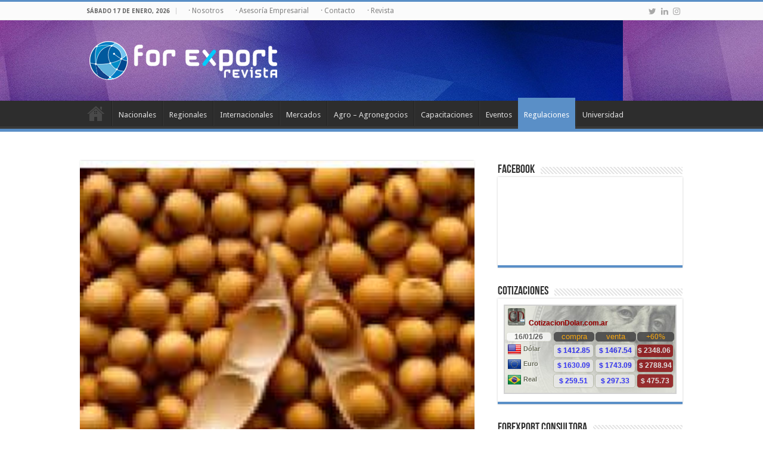

--- FILE ---
content_type: text/html; charset=UTF-8
request_url: https://revistaforexport.com/dolar-soja-a-partir-de-hoy-los-bancos-pueden-ofrecer-el-nuevo-regimen/
body_size: 13917
content:
<!DOCTYPE html>
<html dir="ltr" lang="es" prefix="og: https://ogp.me/ns#" prefix="og: http://ogp.me/ns#">
<head>
<!-- Google tag (gtag.js) -->
<script async src="https://www.googletagmanager.com/gtag/js?id=G-B6SDM85V7F"></script>
<script>
  window.dataLayer = window.dataLayer || [];
  function gtag(){dataLayer.push(arguments);}
  gtag('js', new Date());

  gtag('config', 'G-B6SDM85V7F');
</script>
<meta charset="UTF-8" />
<link rel="profile" href="http://gmpg.org/xfn/11" />
<link rel="pingback" href="https://revistaforexport.com/xmlrpc.php" />
<title>Dólar soja: a partir de hoy, los bancos pueden ofrecer el nuevo régimen. - Revista ForExport</title>
<meta property="og:title" content="Dólar soja: a partir de hoy, los bancos pueden ofrecer el nuevo régimen. - Revista ForExport"/>
<meta property="og:type" content="article"/>
<meta property="og:description" content="Dólar soja: a partir de hoy, los bancos pueden ofrecer el nuevo régimen. El Banco Central informó qu"/>
<meta property="og:url" content="https://revistaforexport.com/dolar-soja-a-partir-de-hoy-los-bancos-pueden-ofrecer-el-nuevo-regimen/"/>
<meta property="og:site_name" content="Revista ForExport"/>
<meta property="og:image" content="https://revistaforexport.com/wp-content/uploads/sojaa.jpg" />

		<!-- All in One SEO 4.9.2 - aioseo.com -->
	<meta name="description" content="Dólar soja: a partir de hoy, los bancos pueden ofrecer el nuevo régimen. El Banco Central informó que desde este lunes el productor podrá acceder a la nueva herramienta para la venta de granos. El dólar soja está disponible desde este lunes, informaron fuentes del Banco Central de la República Argentina (BCRA) a Télam. La" />
	<meta name="robots" content="max-image-preview:large" />
	<meta name="author" content="Analía Villarroel"/>
	<link rel="canonical" href="https://revistaforexport.com/dolar-soja-a-partir-de-hoy-los-bancos-pueden-ofrecer-el-nuevo-regimen/" />
	<meta name="generator" content="All in One SEO (AIOSEO) 4.9.2" />
		<meta property="og:locale" content="es_ES" />
		<meta property="og:site_name" content="Espacio comunicacional relacionado con el comercio internacional y la logística dentro de la región." />
		<meta property="og:type" content="article" />
		<meta property="og:title" content="Dólar soja: a partir de hoy, los bancos pueden ofrecer el nuevo régimen. - Revista ForExport" />
		<meta property="og:description" content="Dólar soja: a partir de hoy, los bancos pueden ofrecer el nuevo régimen. El Banco Central informó que desde este lunes el productor podrá acceder a la nueva herramienta para la venta de granos. El dólar soja está disponible desde este lunes, informaron fuentes del Banco Central de la República Argentina (BCRA) a Télam. La" />
		<meta property="og:url" content="https://revistaforexport.com/dolar-soja-a-partir-de-hoy-los-bancos-pueden-ofrecer-el-nuevo-regimen/" />
		<meta property="og:image" content="https://revistaforexport.com/wp-content/uploads/logo_web.png" />
		<meta property="og:image:secure_url" content="https://revistaforexport.com/wp-content/uploads/logo_web.png" />
		<meta property="og:image:width" content="370" />
		<meta property="og:image:height" content="76" />
		<meta property="article:published_time" content="2022-08-01T11:31:39+00:00" />
		<meta property="article:modified_time" content="2022-08-01T11:31:39+00:00" />
		<meta name="twitter:card" content="summary_large_image" />
		<meta name="twitter:title" content="Dólar soja: a partir de hoy, los bancos pueden ofrecer el nuevo régimen. - Revista ForExport" />
		<meta name="twitter:description" content="Dólar soja: a partir de hoy, los bancos pueden ofrecer el nuevo régimen. El Banco Central informó que desde este lunes el productor podrá acceder a la nueva herramienta para la venta de granos. El dólar soja está disponible desde este lunes, informaron fuentes del Banco Central de la República Argentina (BCRA) a Télam. La" />
		<meta name="twitter:image" content="https://revistaforexport.com/wp-content/uploads/logo_web.png" />
		<script type="application/ld+json" class="aioseo-schema">
			{"@context":"https:\/\/schema.org","@graph":[{"@type":"BlogPosting","@id":"https:\/\/revistaforexport.com\/dolar-soja-a-partir-de-hoy-los-bancos-pueden-ofrecer-el-nuevo-regimen\/#blogposting","name":"D\u00f3lar soja: a partir de hoy, los bancos pueden ofrecer el nuevo r\u00e9gimen. - Revista ForExport","headline":"D\u00f3lar soja: a partir de hoy, los bancos pueden ofrecer el nuevo r\u00e9gimen.","author":{"@id":"https:\/\/revistaforexport.com\/author\/analia\/#author"},"publisher":{"@id":"https:\/\/revistaforexport.com\/#organization"},"image":{"@type":"ImageObject","url":"https:\/\/revistaforexport.com\/wp-content\/uploads\/sojaa.jpg","width":225,"height":225},"datePublished":"2022-08-01T11:31:39-03:00","dateModified":"2022-08-01T11:31:39-03:00","inLanguage":"es-ES","mainEntityOfPage":{"@id":"https:\/\/revistaforexport.com\/dolar-soja-a-partir-de-hoy-los-bancos-pueden-ofrecer-el-nuevo-regimen\/#webpage"},"isPartOf":{"@id":"https:\/\/revistaforexport.com\/dolar-soja-a-partir-de-hoy-los-bancos-pueden-ofrecer-el-nuevo-regimen\/#webpage"},"articleSection":"Noticias, Regulaciones"},{"@type":"BreadcrumbList","@id":"https:\/\/revistaforexport.com\/dolar-soja-a-partir-de-hoy-los-bancos-pueden-ofrecer-el-nuevo-regimen\/#breadcrumblist","itemListElement":[{"@type":"ListItem","@id":"https:\/\/revistaforexport.com#listItem","position":1,"name":"Inicio","item":"https:\/\/revistaforexport.com","nextItem":{"@type":"ListItem","@id":"https:\/\/revistaforexport.com\/category\/noticias\/#listItem","name":"Noticias"}},{"@type":"ListItem","@id":"https:\/\/revistaforexport.com\/category\/noticias\/#listItem","position":2,"name":"Noticias","item":"https:\/\/revistaforexport.com\/category\/noticias\/","nextItem":{"@type":"ListItem","@id":"https:\/\/revistaforexport.com\/dolar-soja-a-partir-de-hoy-los-bancos-pueden-ofrecer-el-nuevo-regimen\/#listItem","name":"D\u00f3lar soja: a partir de hoy, los bancos pueden ofrecer el nuevo r\u00e9gimen."},"previousItem":{"@type":"ListItem","@id":"https:\/\/revistaforexport.com#listItem","name":"Inicio"}},{"@type":"ListItem","@id":"https:\/\/revistaforexport.com\/dolar-soja-a-partir-de-hoy-los-bancos-pueden-ofrecer-el-nuevo-regimen\/#listItem","position":3,"name":"D\u00f3lar soja: a partir de hoy, los bancos pueden ofrecer el nuevo r\u00e9gimen.","previousItem":{"@type":"ListItem","@id":"https:\/\/revistaforexport.com\/category\/noticias\/#listItem","name":"Noticias"}}]},{"@type":"Organization","@id":"https:\/\/revistaforexport.com\/#organization","name":"Revista ForExport","description":"Espacio comunicacional relacionado con el comercio internacional y la log\u00edstica dentro de la regi\u00f3n.","url":"https:\/\/revistaforexport.com\/","logo":{"@type":"ImageObject","url":"https:\/\/revistaforexport.com\/wp-content\/uploads\/logo_web.png","@id":"https:\/\/revistaforexport.com\/dolar-soja-a-partir-de-hoy-los-bancos-pueden-ofrecer-el-nuevo-regimen\/#organizationLogo","width":370,"height":76},"image":{"@id":"https:\/\/revistaforexport.com\/dolar-soja-a-partir-de-hoy-los-bancos-pueden-ofrecer-el-nuevo-regimen\/#organizationLogo"}},{"@type":"Person","@id":"https:\/\/revistaforexport.com\/author\/analia\/#author","url":"https:\/\/revistaforexport.com\/author\/analia\/","name":"Anal\u00eda Villarroel"},{"@type":"WebPage","@id":"https:\/\/revistaforexport.com\/dolar-soja-a-partir-de-hoy-los-bancos-pueden-ofrecer-el-nuevo-regimen\/#webpage","url":"https:\/\/revistaforexport.com\/dolar-soja-a-partir-de-hoy-los-bancos-pueden-ofrecer-el-nuevo-regimen\/","name":"D\u00f3lar soja: a partir de hoy, los bancos pueden ofrecer el nuevo r\u00e9gimen. - Revista ForExport","description":"D\u00f3lar soja: a partir de hoy, los bancos pueden ofrecer el nuevo r\u00e9gimen. El Banco Central inform\u00f3 que desde este lunes el productor podr\u00e1 acceder a la nueva herramienta para la venta de granos. El d\u00f3lar soja est\u00e1 disponible desde este lunes, informaron fuentes del Banco Central de la Rep\u00fablica Argentina (BCRA) a T\u00e9lam. La","inLanguage":"es-ES","isPartOf":{"@id":"https:\/\/revistaforexport.com\/#website"},"breadcrumb":{"@id":"https:\/\/revistaforexport.com\/dolar-soja-a-partir-de-hoy-los-bancos-pueden-ofrecer-el-nuevo-regimen\/#breadcrumblist"},"author":{"@id":"https:\/\/revistaforexport.com\/author\/analia\/#author"},"creator":{"@id":"https:\/\/revistaforexport.com\/author\/analia\/#author"},"image":{"@type":"ImageObject","url":"https:\/\/revistaforexport.com\/wp-content\/uploads\/sojaa.jpg","@id":"https:\/\/revistaforexport.com\/dolar-soja-a-partir-de-hoy-los-bancos-pueden-ofrecer-el-nuevo-regimen\/#mainImage","width":225,"height":225},"primaryImageOfPage":{"@id":"https:\/\/revistaforexport.com\/dolar-soja-a-partir-de-hoy-los-bancos-pueden-ofrecer-el-nuevo-regimen\/#mainImage"},"datePublished":"2022-08-01T11:31:39-03:00","dateModified":"2022-08-01T11:31:39-03:00"},{"@type":"WebSite","@id":"https:\/\/revistaforexport.com\/#website","url":"https:\/\/revistaforexport.com\/","name":"Revista ForExport","description":"Espacio comunicacional relacionado con el comercio internacional y la log\u00edstica dentro de la regi\u00f3n.","inLanguage":"es-ES","publisher":{"@id":"https:\/\/revistaforexport.com\/#organization"}}]}
		</script>
		<!-- All in One SEO -->

<link rel='dns-prefetch' href='//fonts.googleapis.com' />
<link rel="alternate" type="application/rss+xml" title="Revista ForExport &raquo; Feed" href="https://revistaforexport.com/feed/" />
<link rel="alternate" type="application/rss+xml" title="Revista ForExport &raquo; Feed de los comentarios" href="https://revistaforexport.com/comments/feed/" />
<link rel="alternate" title="oEmbed (JSON)" type="application/json+oembed" href="https://revistaforexport.com/wp-json/oembed/1.0/embed?url=https%3A%2F%2Frevistaforexport.com%2Fdolar-soja-a-partir-de-hoy-los-bancos-pueden-ofrecer-el-nuevo-regimen%2F" />
<link rel="alternate" title="oEmbed (XML)" type="text/xml+oembed" href="https://revistaforexport.com/wp-json/oembed/1.0/embed?url=https%3A%2F%2Frevistaforexport.com%2Fdolar-soja-a-partir-de-hoy-los-bancos-pueden-ofrecer-el-nuevo-regimen%2F&#038;format=xml" />
<style id='wp-img-auto-sizes-contain-inline-css' type='text/css'>
img:is([sizes=auto i],[sizes^="auto," i]){contain-intrinsic-size:3000px 1500px}
/*# sourceURL=wp-img-auto-sizes-contain-inline-css */
</style>
<style id='wp-emoji-styles-inline-css' type='text/css'>

	img.wp-smiley, img.emoji {
		display: inline !important;
		border: none !important;
		box-shadow: none !important;
		height: 1em !important;
		width: 1em !important;
		margin: 0 0.07em !important;
		vertical-align: -0.1em !important;
		background: none !important;
		padding: 0 !important;
	}
/*# sourceURL=wp-emoji-styles-inline-css */
</style>
<style id='wp-block-library-inline-css' type='text/css'>
:root{--wp-block-synced-color:#7a00df;--wp-block-synced-color--rgb:122,0,223;--wp-bound-block-color:var(--wp-block-synced-color);--wp-editor-canvas-background:#ddd;--wp-admin-theme-color:#007cba;--wp-admin-theme-color--rgb:0,124,186;--wp-admin-theme-color-darker-10:#006ba1;--wp-admin-theme-color-darker-10--rgb:0,107,160.5;--wp-admin-theme-color-darker-20:#005a87;--wp-admin-theme-color-darker-20--rgb:0,90,135;--wp-admin-border-width-focus:2px}@media (min-resolution:192dpi){:root{--wp-admin-border-width-focus:1.5px}}.wp-element-button{cursor:pointer}:root .has-very-light-gray-background-color{background-color:#eee}:root .has-very-dark-gray-background-color{background-color:#313131}:root .has-very-light-gray-color{color:#eee}:root .has-very-dark-gray-color{color:#313131}:root .has-vivid-green-cyan-to-vivid-cyan-blue-gradient-background{background:linear-gradient(135deg,#00d084,#0693e3)}:root .has-purple-crush-gradient-background{background:linear-gradient(135deg,#34e2e4,#4721fb 50%,#ab1dfe)}:root .has-hazy-dawn-gradient-background{background:linear-gradient(135deg,#faaca8,#dad0ec)}:root .has-subdued-olive-gradient-background{background:linear-gradient(135deg,#fafae1,#67a671)}:root .has-atomic-cream-gradient-background{background:linear-gradient(135deg,#fdd79a,#004a59)}:root .has-nightshade-gradient-background{background:linear-gradient(135deg,#330968,#31cdcf)}:root .has-midnight-gradient-background{background:linear-gradient(135deg,#020381,#2874fc)}:root{--wp--preset--font-size--normal:16px;--wp--preset--font-size--huge:42px}.has-regular-font-size{font-size:1em}.has-larger-font-size{font-size:2.625em}.has-normal-font-size{font-size:var(--wp--preset--font-size--normal)}.has-huge-font-size{font-size:var(--wp--preset--font-size--huge)}.has-text-align-center{text-align:center}.has-text-align-left{text-align:left}.has-text-align-right{text-align:right}.has-fit-text{white-space:nowrap!important}#end-resizable-editor-section{display:none}.aligncenter{clear:both}.items-justified-left{justify-content:flex-start}.items-justified-center{justify-content:center}.items-justified-right{justify-content:flex-end}.items-justified-space-between{justify-content:space-between}.screen-reader-text{border:0;clip-path:inset(50%);height:1px;margin:-1px;overflow:hidden;padding:0;position:absolute;width:1px;word-wrap:normal!important}.screen-reader-text:focus{background-color:#ddd;clip-path:none;color:#444;display:block;font-size:1em;height:auto;left:5px;line-height:normal;padding:15px 23px 14px;text-decoration:none;top:5px;width:auto;z-index:100000}html :where(.has-border-color){border-style:solid}html :where([style*=border-top-color]){border-top-style:solid}html :where([style*=border-right-color]){border-right-style:solid}html :where([style*=border-bottom-color]){border-bottom-style:solid}html :where([style*=border-left-color]){border-left-style:solid}html :where([style*=border-width]){border-style:solid}html :where([style*=border-top-width]){border-top-style:solid}html :where([style*=border-right-width]){border-right-style:solid}html :where([style*=border-bottom-width]){border-bottom-style:solid}html :where([style*=border-left-width]){border-left-style:solid}html :where(img[class*=wp-image-]){height:auto;max-width:100%}:where(figure){margin:0 0 1em}html :where(.is-position-sticky){--wp-admin--admin-bar--position-offset:var(--wp-admin--admin-bar--height,0px)}@media screen and (max-width:600px){html :where(.is-position-sticky){--wp-admin--admin-bar--position-offset:0px}}

/*# sourceURL=wp-block-library-inline-css */
</style><style id='global-styles-inline-css' type='text/css'>
:root{--wp--preset--aspect-ratio--square: 1;--wp--preset--aspect-ratio--4-3: 4/3;--wp--preset--aspect-ratio--3-4: 3/4;--wp--preset--aspect-ratio--3-2: 3/2;--wp--preset--aspect-ratio--2-3: 2/3;--wp--preset--aspect-ratio--16-9: 16/9;--wp--preset--aspect-ratio--9-16: 9/16;--wp--preset--color--black: #000000;--wp--preset--color--cyan-bluish-gray: #abb8c3;--wp--preset--color--white: #ffffff;--wp--preset--color--pale-pink: #f78da7;--wp--preset--color--vivid-red: #cf2e2e;--wp--preset--color--luminous-vivid-orange: #ff6900;--wp--preset--color--luminous-vivid-amber: #fcb900;--wp--preset--color--light-green-cyan: #7bdcb5;--wp--preset--color--vivid-green-cyan: #00d084;--wp--preset--color--pale-cyan-blue: #8ed1fc;--wp--preset--color--vivid-cyan-blue: #0693e3;--wp--preset--color--vivid-purple: #9b51e0;--wp--preset--gradient--vivid-cyan-blue-to-vivid-purple: linear-gradient(135deg,rgb(6,147,227) 0%,rgb(155,81,224) 100%);--wp--preset--gradient--light-green-cyan-to-vivid-green-cyan: linear-gradient(135deg,rgb(122,220,180) 0%,rgb(0,208,130) 100%);--wp--preset--gradient--luminous-vivid-amber-to-luminous-vivid-orange: linear-gradient(135deg,rgb(252,185,0) 0%,rgb(255,105,0) 100%);--wp--preset--gradient--luminous-vivid-orange-to-vivid-red: linear-gradient(135deg,rgb(255,105,0) 0%,rgb(207,46,46) 100%);--wp--preset--gradient--very-light-gray-to-cyan-bluish-gray: linear-gradient(135deg,rgb(238,238,238) 0%,rgb(169,184,195) 100%);--wp--preset--gradient--cool-to-warm-spectrum: linear-gradient(135deg,rgb(74,234,220) 0%,rgb(151,120,209) 20%,rgb(207,42,186) 40%,rgb(238,44,130) 60%,rgb(251,105,98) 80%,rgb(254,248,76) 100%);--wp--preset--gradient--blush-light-purple: linear-gradient(135deg,rgb(255,206,236) 0%,rgb(152,150,240) 100%);--wp--preset--gradient--blush-bordeaux: linear-gradient(135deg,rgb(254,205,165) 0%,rgb(254,45,45) 50%,rgb(107,0,62) 100%);--wp--preset--gradient--luminous-dusk: linear-gradient(135deg,rgb(255,203,112) 0%,rgb(199,81,192) 50%,rgb(65,88,208) 100%);--wp--preset--gradient--pale-ocean: linear-gradient(135deg,rgb(255,245,203) 0%,rgb(182,227,212) 50%,rgb(51,167,181) 100%);--wp--preset--gradient--electric-grass: linear-gradient(135deg,rgb(202,248,128) 0%,rgb(113,206,126) 100%);--wp--preset--gradient--midnight: linear-gradient(135deg,rgb(2,3,129) 0%,rgb(40,116,252) 100%);--wp--preset--font-size--small: 13px;--wp--preset--font-size--medium: 20px;--wp--preset--font-size--large: 36px;--wp--preset--font-size--x-large: 42px;--wp--preset--spacing--20: 0.44rem;--wp--preset--spacing--30: 0.67rem;--wp--preset--spacing--40: 1rem;--wp--preset--spacing--50: 1.5rem;--wp--preset--spacing--60: 2.25rem;--wp--preset--spacing--70: 3.38rem;--wp--preset--spacing--80: 5.06rem;--wp--preset--shadow--natural: 6px 6px 9px rgba(0, 0, 0, 0.2);--wp--preset--shadow--deep: 12px 12px 50px rgba(0, 0, 0, 0.4);--wp--preset--shadow--sharp: 6px 6px 0px rgba(0, 0, 0, 0.2);--wp--preset--shadow--outlined: 6px 6px 0px -3px rgb(255, 255, 255), 6px 6px rgb(0, 0, 0);--wp--preset--shadow--crisp: 6px 6px 0px rgb(0, 0, 0);}:where(.is-layout-flex){gap: 0.5em;}:where(.is-layout-grid){gap: 0.5em;}body .is-layout-flex{display: flex;}.is-layout-flex{flex-wrap: wrap;align-items: center;}.is-layout-flex > :is(*, div){margin: 0;}body .is-layout-grid{display: grid;}.is-layout-grid > :is(*, div){margin: 0;}:where(.wp-block-columns.is-layout-flex){gap: 2em;}:where(.wp-block-columns.is-layout-grid){gap: 2em;}:where(.wp-block-post-template.is-layout-flex){gap: 1.25em;}:where(.wp-block-post-template.is-layout-grid){gap: 1.25em;}.has-black-color{color: var(--wp--preset--color--black) !important;}.has-cyan-bluish-gray-color{color: var(--wp--preset--color--cyan-bluish-gray) !important;}.has-white-color{color: var(--wp--preset--color--white) !important;}.has-pale-pink-color{color: var(--wp--preset--color--pale-pink) !important;}.has-vivid-red-color{color: var(--wp--preset--color--vivid-red) !important;}.has-luminous-vivid-orange-color{color: var(--wp--preset--color--luminous-vivid-orange) !important;}.has-luminous-vivid-amber-color{color: var(--wp--preset--color--luminous-vivid-amber) !important;}.has-light-green-cyan-color{color: var(--wp--preset--color--light-green-cyan) !important;}.has-vivid-green-cyan-color{color: var(--wp--preset--color--vivid-green-cyan) !important;}.has-pale-cyan-blue-color{color: var(--wp--preset--color--pale-cyan-blue) !important;}.has-vivid-cyan-blue-color{color: var(--wp--preset--color--vivid-cyan-blue) !important;}.has-vivid-purple-color{color: var(--wp--preset--color--vivid-purple) !important;}.has-black-background-color{background-color: var(--wp--preset--color--black) !important;}.has-cyan-bluish-gray-background-color{background-color: var(--wp--preset--color--cyan-bluish-gray) !important;}.has-white-background-color{background-color: var(--wp--preset--color--white) !important;}.has-pale-pink-background-color{background-color: var(--wp--preset--color--pale-pink) !important;}.has-vivid-red-background-color{background-color: var(--wp--preset--color--vivid-red) !important;}.has-luminous-vivid-orange-background-color{background-color: var(--wp--preset--color--luminous-vivid-orange) !important;}.has-luminous-vivid-amber-background-color{background-color: var(--wp--preset--color--luminous-vivid-amber) !important;}.has-light-green-cyan-background-color{background-color: var(--wp--preset--color--light-green-cyan) !important;}.has-vivid-green-cyan-background-color{background-color: var(--wp--preset--color--vivid-green-cyan) !important;}.has-pale-cyan-blue-background-color{background-color: var(--wp--preset--color--pale-cyan-blue) !important;}.has-vivid-cyan-blue-background-color{background-color: var(--wp--preset--color--vivid-cyan-blue) !important;}.has-vivid-purple-background-color{background-color: var(--wp--preset--color--vivid-purple) !important;}.has-black-border-color{border-color: var(--wp--preset--color--black) !important;}.has-cyan-bluish-gray-border-color{border-color: var(--wp--preset--color--cyan-bluish-gray) !important;}.has-white-border-color{border-color: var(--wp--preset--color--white) !important;}.has-pale-pink-border-color{border-color: var(--wp--preset--color--pale-pink) !important;}.has-vivid-red-border-color{border-color: var(--wp--preset--color--vivid-red) !important;}.has-luminous-vivid-orange-border-color{border-color: var(--wp--preset--color--luminous-vivid-orange) !important;}.has-luminous-vivid-amber-border-color{border-color: var(--wp--preset--color--luminous-vivid-amber) !important;}.has-light-green-cyan-border-color{border-color: var(--wp--preset--color--light-green-cyan) !important;}.has-vivid-green-cyan-border-color{border-color: var(--wp--preset--color--vivid-green-cyan) !important;}.has-pale-cyan-blue-border-color{border-color: var(--wp--preset--color--pale-cyan-blue) !important;}.has-vivid-cyan-blue-border-color{border-color: var(--wp--preset--color--vivid-cyan-blue) !important;}.has-vivid-purple-border-color{border-color: var(--wp--preset--color--vivid-purple) !important;}.has-vivid-cyan-blue-to-vivid-purple-gradient-background{background: var(--wp--preset--gradient--vivid-cyan-blue-to-vivid-purple) !important;}.has-light-green-cyan-to-vivid-green-cyan-gradient-background{background: var(--wp--preset--gradient--light-green-cyan-to-vivid-green-cyan) !important;}.has-luminous-vivid-amber-to-luminous-vivid-orange-gradient-background{background: var(--wp--preset--gradient--luminous-vivid-amber-to-luminous-vivid-orange) !important;}.has-luminous-vivid-orange-to-vivid-red-gradient-background{background: var(--wp--preset--gradient--luminous-vivid-orange-to-vivid-red) !important;}.has-very-light-gray-to-cyan-bluish-gray-gradient-background{background: var(--wp--preset--gradient--very-light-gray-to-cyan-bluish-gray) !important;}.has-cool-to-warm-spectrum-gradient-background{background: var(--wp--preset--gradient--cool-to-warm-spectrum) !important;}.has-blush-light-purple-gradient-background{background: var(--wp--preset--gradient--blush-light-purple) !important;}.has-blush-bordeaux-gradient-background{background: var(--wp--preset--gradient--blush-bordeaux) !important;}.has-luminous-dusk-gradient-background{background: var(--wp--preset--gradient--luminous-dusk) !important;}.has-pale-ocean-gradient-background{background: var(--wp--preset--gradient--pale-ocean) !important;}.has-electric-grass-gradient-background{background: var(--wp--preset--gradient--electric-grass) !important;}.has-midnight-gradient-background{background: var(--wp--preset--gradient--midnight) !important;}.has-small-font-size{font-size: var(--wp--preset--font-size--small) !important;}.has-medium-font-size{font-size: var(--wp--preset--font-size--medium) !important;}.has-large-font-size{font-size: var(--wp--preset--font-size--large) !important;}.has-x-large-font-size{font-size: var(--wp--preset--font-size--x-large) !important;}
/*# sourceURL=global-styles-inline-css */
</style>

<style id='classic-theme-styles-inline-css' type='text/css'>
/*! This file is auto-generated */
.wp-block-button__link{color:#fff;background-color:#32373c;border-radius:9999px;box-shadow:none;text-decoration:none;padding:calc(.667em + 2px) calc(1.333em + 2px);font-size:1.125em}.wp-block-file__button{background:#32373c;color:#fff;text-decoration:none}
/*# sourceURL=/wp-includes/css/classic-themes.min.css */
</style>
<link rel='stylesheet' id='taqyeem-buttons-style-css' href='https://revistaforexport.com/wp-content/plugins/taqyeem-buttons/assets/style.css' type='text/css' media='all' />
<link rel='stylesheet' id='taqyeem-style-css' href='https://revistaforexport.com/wp-content/plugins/taqyeem/style.css' type='text/css' media='all' />
<link rel='stylesheet' id='tie-style-css' href='https://revistaforexport.com/wp-content/themes/sahifa/style.css' type='text/css' media='all' />
<link rel='stylesheet' id='tie-ilightbox-skin-css' href='https://revistaforexport.com/wp-content/themes/sahifa/css/ilightbox/light-skin/skin.css' type='text/css' media='all' />
<link rel='stylesheet' id='Droid+Sans-css' href='https://fonts.googleapis.com/css?family=Droid+Sans%3Aregular%2C700' type='text/css' media='all' />
<script type="text/javascript" src="https://revistaforexport.com/wp-includes/js/jquery/jquery.min.js" id="jquery-core-js"></script>
<script type="text/javascript" src="https://revistaforexport.com/wp-includes/js/jquery/jquery-migrate.min.js" id="jquery-migrate-js"></script>
<script type="text/javascript" src="https://revistaforexport.com/wp-content/plugins/taqyeem/js/tie.js" id="taqyeem-main-js"></script>
<link rel="https://api.w.org/" href="https://revistaforexport.com/wp-json/" /><link rel="alternate" title="JSON" type="application/json" href="https://revistaforexport.com/wp-json/wp/v2/posts/21697" /><link rel="EditURI" type="application/rsd+xml" title="RSD" href="https://revistaforexport.com/xmlrpc.php?rsd" />

<link rel='shortlink' href='https://revistaforexport.com/?p=21697' />
<script type='text/javascript'>
/* <![CDATA[ */
var taqyeem = {"ajaxurl":"https://revistaforexport.com/wp-admin/admin-ajax.php" , "your_rating":"Your Rating:"};
/* ]]> */
</script>

<style type="text/css" media="screen">

</style>
<link rel="shortcut icon" href="https://revistaforexport.com/wp-content/uploads/ico.png" title="Favicon" />
<!--[if IE]>
<script type="text/javascript">jQuery(document).ready(function (){ jQuery(".menu-item").has("ul").children("a").attr("aria-haspopup", "true");});</script>
<![endif]-->
<!--[if lt IE 9]>
<script src="https://revistaforexport.com/wp-content/themes/sahifa/js/html5.js"></script>
<script src="https://revistaforexport.com/wp-content/themes/sahifa/js/selectivizr-min.js"></script>
<![endif]-->
<!--[if IE 9]>
<link rel="stylesheet" type="text/css" media="all" href="https://revistaforexport.com/wp-content/themes/sahifa/css/ie9.css" />
<![endif]-->
<!--[if IE 8]>
<link rel="stylesheet" type="text/css" media="all" href="https://revistaforexport.com/wp-content/themes/sahifa/css/ie8.css" />
<![endif]-->
<!--[if IE 7]>
<link rel="stylesheet" type="text/css" media="all" href="https://revistaforexport.com/wp-content/themes/sahifa/css/ie7.css" />
<![endif]-->


<meta name="viewport" content="width=device-width, initial-scale=1.0" />



<style type="text/css" media="screen">

body{
	font-family: 'Droid Sans';
}

::-webkit-scrollbar {
	width: 8px;
	height:8px;
}

#main-nav,
.cat-box-content,
#sidebar .widget-container,
.post-listing,
#commentform {
	border-bottom-color: #5a8fc7;
}

.search-block .search-button,
#topcontrol,
#main-nav ul li.current-menu-item a,
#main-nav ul li.current-menu-item a:hover,
#main-nav ul li.current_page_parent a,
#main-nav ul li.current_page_parent a:hover,
#main-nav ul li.current-menu-parent a,
#main-nav ul li.current-menu-parent a:hover,
#main-nav ul li.current-page-ancestor a,
#main-nav ul li.current-page-ancestor a:hover,
.pagination span.current,
.share-post span.share-text,
.flex-control-paging li a.flex-active,
.ei-slider-thumbs li.ei-slider-element,
.review-percentage .review-item span span,
.review-final-score,
.button,
a.button,
a.more-link,
#main-content input[type="submit"],
.form-submit #submit,
#login-form .login-button,
.widget-feedburner .feedburner-subscribe,
input[type="submit"],
#buddypress button,
#buddypress a.button,
#buddypress input[type=submit],
#buddypress input[type=reset],
#buddypress ul.button-nav li a,
#buddypress div.generic-button a,
#buddypress .comment-reply-link,
#buddypress div.item-list-tabs ul li a span,
#buddypress div.item-list-tabs ul li.selected a,
#buddypress div.item-list-tabs ul li.current a,
#buddypress #members-directory-form div.item-list-tabs ul li.selected span,
#members-list-options a.selected,
#groups-list-options a.selected,
body.dark-skin #buddypress div.item-list-tabs ul li a span,
body.dark-skin #buddypress div.item-list-tabs ul li.selected a,
body.dark-skin #buddypress div.item-list-tabs ul li.current a,
body.dark-skin #members-list-options a.selected,
body.dark-skin #groups-list-options a.selected,
.search-block-large .search-button,
#featured-posts .flex-next:hover,
#featured-posts .flex-prev:hover,
a.tie-cart span.shooping-count,
.woocommerce span.onsale,
.woocommerce-page span.onsale ,
.woocommerce .widget_price_filter .ui-slider .ui-slider-handle,
.woocommerce-page .widget_price_filter .ui-slider .ui-slider-handle,
#check-also-close,
a.post-slideshow-next,
a.post-slideshow-prev,
.widget_price_filter .ui-slider .ui-slider-handle,
.quantity .minus:hover,
.quantity .plus:hover,
.mejs-container .mejs-controls .mejs-time-rail .mejs-time-current,
#reading-position-indicator  {
	background-color:#5a8fc7;
}

::-webkit-scrollbar-thumb{
	background-color:#5a8fc7 !important;
}

#theme-footer,
#theme-header,
.top-nav ul li.current-menu-item:before,
#main-nav .menu-sub-content ,
#main-nav ul ul,
#check-also-box {
	border-top-color: #5a8fc7;
}

.search-block:after {
	border-right-color:#5a8fc7;
}

body.rtl .search-block:after {
	border-left-color:#5a8fc7;
}

#main-nav ul > li.menu-item-has-children:hover > a:after,
#main-nav ul > li.mega-menu:hover > a:after {
	border-color:transparent transparent #5a8fc7;
}

.widget.timeline-posts li a:hover,
.widget.timeline-posts li a:hover span.tie-date {
	color: #5a8fc7;
}

.widget.timeline-posts li a:hover span.tie-date:before {
	background: #5a8fc7;
	border-color: #5a8fc7;
}

#order_review,
#order_review_heading {
	border-color: #5a8fc7;
}


body {
	background-color: #ffffff !important;
	background-image : url(https://revistaforexport.com/wp-content/themes/sahifa/images/patterns/body-bg7.png);
	background-position: top center;
}

#theme-header {
		background-image: url('https://revistaforexport.com/wp-content/uploads/fdo_top.jpg') !important; 
			}


</style>

</head>
<body id="top" class="wp-singular post-template-default single single-post postid-21697 single-format-standard wp-theme-sahifa lazy-enabled">

<div class="wrapper-outer">

	<div class="background-cover"></div>

	<aside id="slide-out">

	
	
		<div id="mobile-menu" ></div>
	</aside><!-- #slide-out /-->

		<div id="wrapper" class="wide-layout">
		<div class="inner-wrapper">

		<header id="theme-header" class="theme-header">
						<div id="top-nav" class="top-nav">
				<div class="container">

							<span class="today-date">sábado  17 de enero, 2026</span>
				<div class="top-menu"><ul id="menu-topmenu" class="menu"><li id="menu-item-3275" class="menu-item menu-item-type-post_type menu-item-object-page menu-item-3275"><a href="https://revistaforexport.com/nosotros/">· Nosotros</a></li>
<li id="menu-item-3274" class="menu-item menu-item-type-post_type menu-item-object-page menu-item-3274"><a href="https://revistaforexport.com/asesoria-empresarial/">· Asesoría Empresarial</a></li>
<li id="menu-item-3278" class="menu-item menu-item-type-post_type menu-item-object-page menu-item-3278"><a href="https://revistaforexport.com/contacto/">· Contacto</a></li>
<li id="menu-item-22124" class="menu-item menu-item-type-custom menu-item-object-custom menu-item-22124"><a href="https://www.calameo.com/subscriptions/7613653">· Revista</a></li>
</ul></div>
			<div class="social-icons">
		<a class="ttip-none" title="Twitter" href="https://twitter.com/revforexport" target="_blank"><i class="fa fa-twitter"></i></a><a class="ttip-none" title="LinkedIn" href="https://www.linkedin.com/in/analia-villarroel-76084545/" target="_blank"><i class="fa fa-linkedin"></i></a><a class="ttip-none" title="instagram" href="https://www.instagram.com/revistaforexport" target="_blank"><i class="fa fa-instagram"></i></a>
			</div>

	
	
				</div><!-- .container /-->
			</div><!-- .top-menu /-->
			
		<div class="header-content">

					<a id="slide-out-open" class="slide-out-open" href="#"><span></span></a>
		
			<div class="logo" style=" margin-top:15px; margin-bottom:15px;">
			<h2>								<a title="Revista ForExport" href="https://revistaforexport.com/">
					<img src="https://revistaforexport.com/wp-content/uploads/logo_blanco.png" alt="Revista ForExport"  /><strong>Revista ForExport Espacio comunicacional relacionado con el comercio internacional y la logística dentro de la región.</strong>
				</a>
			</h2>			</div><!-- .logo /-->
						<div class="clear"></div>

		</div>
													<nav id="main-nav">
				<div class="container">

				
					<div class="main-menu"><ul id="menu-menu-principal" class="menu"><li id="menu-item-21972" class="menu-item menu-item-type-post_type menu-item-object-page menu-item-home menu-item-21972"><a href="https://revistaforexport.com/">Inicio</a></li>
<li id="menu-item-3266" class="menu-item menu-item-type-taxonomy menu-item-object-category menu-item-3266"><a href="https://revistaforexport.com/category/nacionales/">Nacionales</a></li>
<li id="menu-item-3268" class="menu-item menu-item-type-taxonomy menu-item-object-category menu-item-3268"><a href="https://revistaforexport.com/category/regionales/">Regionales</a></li>
<li id="menu-item-3269" class="menu-item menu-item-type-taxonomy menu-item-object-category menu-item-3269"><a href="https://revistaforexport.com/category/internacionales/">Internacionales</a></li>
<li id="menu-item-3267" class="menu-item menu-item-type-taxonomy menu-item-object-category menu-item-3267"><a href="https://revistaforexport.com/category/mercados/">Mercados</a></li>
<li id="menu-item-24719" class="menu-item menu-item-type-taxonomy menu-item-object-category menu-item-24719"><a href="https://revistaforexport.com/category/agro-agronegocios/">Agro &#8211; Agronegocios</a></li>
<li id="menu-item-3273" class="menu-item menu-item-type-taxonomy menu-item-object-category menu-item-3273"><a href="https://revistaforexport.com/category/capacitaciones/">Capacitaciones</a></li>
<li id="menu-item-3271" class="menu-item menu-item-type-taxonomy menu-item-object-category menu-item-3271"><a href="https://revistaforexport.com/category/eventos/">Eventos</a></li>
<li id="menu-item-3272" class="menu-item menu-item-type-taxonomy menu-item-object-category current-post-ancestor current-menu-parent current-post-parent menu-item-3272"><a href="https://revistaforexport.com/category/regulaciones/">Regulaciones</a></li>
<li id="menu-item-4861" class="menu-item menu-item-type-taxonomy menu-item-object-category menu-item-4861"><a href="https://revistaforexport.com/category/university/">Universidad</a></li>
</ul></div>					
					
				</div>
			</nav><!-- .main-nav /-->
					</header><!-- #header /-->

	
	
	<div id="main-content" class="container">
	
	
	
	
	
	<div class="content">

		
		
		

		
		<article class="post-listing post-21697 post type-post status-publish format-standard has-post-thumbnail  category-noticias category-regulaciones" id="the-post">
			
			<div class="single-post-thumb">
			<img width="225" height="225" src="https://revistaforexport.com/wp-content/uploads/sojaa.jpg" class="attachment-slider size-slider wp-post-image" alt="" decoding="async" fetchpriority="high" srcset="https://revistaforexport.com/wp-content/uploads/sojaa.jpg 225w, https://revistaforexport.com/wp-content/uploads/sojaa-100x100.jpg 100w, https://revistaforexport.com/wp-content/uploads/sojaa-150x150.jpg 150w, https://revistaforexport.com/wp-content/uploads/sojaa-55x55.jpg 55w" sizes="(max-width: 225px) 100vw, 225px" />		</div>
	
		


			<div class="post-inner">

							<h1 class="name post-title entry-title"><span itemprop="name">Dólar soja: a partir de hoy, los bancos pueden ofrecer el nuevo régimen.</span></h1>

						
<p class="post-meta">
	
		
	<span class="tie-date"><i class="fa fa-clock-o"></i>1 de agosto, 2022</span>	
	
</p>
<div class="clear"></div>
			
				<div class="entry">
					
					
					<div class="kvgmc6g5 cxmmr5t8 oygrvhab hcukyx3x c1et5uql ii04i59q">
<div dir="auto">Dólar soja: a partir de hoy, los bancos pueden ofrecer el nuevo régimen.</div>
</div>
<div class="cxmmr5t8 oygrvhab hcukyx3x c1et5uql o9v6fnle ii04i59q">
<div dir="auto">El Banco Central informó que desde este lunes el productor podrá acceder a la nueva herramienta para la venta de granos.</div>
<div dir="auto">El dólar soja está disponible desde este lunes, informaron fuentes del Banco Central de la República Argentina (BCRA) a Télam. La medida que lanzó el Gobierno para seducir al productor a vender soja, capturar un mejor precio y atesorarse en dólar se podrá pedir en los diferentes bancos.</div>
</div>
<div class="cxmmr5t8 oygrvhab hcukyx3x c1et5uql o9v6fnle ii04i59q">
<div dir="auto">La medida rige hasta el 31 de agosto y ofrece la posibilidad de dejar el 70 % de la venta de soja en un plazo fijo linkeado al dólar oficial. Por otra parte, con el 30 % restante se puede comprar dólar al precio oficial más el impuesto PAIS.</div>
</div>
<div class="cxmmr5t8 oygrvhab hcukyx3x c1et5uql o9v6fnle ii04i59q">
<div dir="auto">Cabe destacar que la medida rige solo para las operaciones hechas por un productor o un operador agropecuario, donde el comprador sea un exportador o una industria. Quedan afuera la venta a acopios.</div>
</div>
<div class="cxmmr5t8 oygrvhab hcukyx3x c1et5uql o9v6fnle ii04i59q">
<div dir="auto">En el Gobierno entienden que esta herramienta les permitirá capturar 2500 millones de dólares por encima de los esperado. Desde fyo explicaron que la herramienta tiene cierta complejidad y que es difícil calcular la ganancia extra: “Lo que podemos hacer es tomar en cuenta lo que cobrarías normalmente y lo que terminarías cobrando con esta forma llevándolo todo a pesos equivalentes”.</div>
</div>
<div class="cxmmr5t8 oygrvhab hcukyx3x c1et5uql o9v6fnle ii04i59q">
<div dir="auto">Por su parte, el presidente del Banco Central, Miguel Pesce, sostuvo: «De ninguna manera se trata de un dólar agro, ni un tipo de cambio diferencial. Solo habilitamos dos instrumentos de inversión para los productores de soja”. También se aclaró que los bancos que puedan ofrecerlo deberán readaptar sus sistemas informáticos.</div>
</div>
<div class="cxmmr5t8 oygrvhab hcukyx3x c1et5uql o9v6fnle ii04i59q">
<div dir="auto">En este sentido, detallaron que, si bien tienen la obligación de ofrecerlo a sus clientes, no están forzados a hacerlo a través de la web, por lo que la adopción dependerá del volumen de clientes en el rubro agrícola. “El productor tiene la ventaja de no asumir los riesgos de mantener la cosecha en los campos y poder aprovechar cualquier oportunidad de negocios por la disponibilidad inmediata y automática de los fondos. La estructura de este régimen considera prácticas comerciales y de ahorro tradicionales de la actividad», aseguraron desde el BCRA a Télam.</div>
</div>
<div class="cxmmr5t8 oygrvhab hcukyx3x c1et5uql o9v6fnle ii04i59q">
<div dir="auto">Resistencia al dólar soja</div>
<div dir="auto">Los productores se mostraron en desagrado con esta norma. CRA fue la entidad más dura y expresó que el anuncio de un dólar soja por treinta días, pretende convertir al productor del interior del país en un timbero profesional. “Bajo la mirada atenta de la medida, se esconde un proceso de gestiones múltiples, engorrosas, cuestiones impositivas provinciales y plena confianza en el Gobierno, demasiado engorroso”, sostuvieron desde la entidad.</div>
</div>
<div class="cxmmr5t8 oygrvhab hcukyx3x c1et5uql o9v6fnle ii04i59q">
<div dir="auto">Por su parte, desde Coninagro recomendaron a los productores que consulten a sus asesores impositivos y cooperativas, ya que la disposición afecta en forma muy diferente de acuerdo a la situación fiscal e impositiva de cada uno. También aclararon que varía de los compromisos que los mismos tienen para el acceso a insumos y pagos propios de la actividad.</div>
<div dir="auto"></div>
</div>
<div class="cxmmr5t8 oygrvhab hcukyx3x c1et5uql o9v6fnle ii04i59q">
<div dir="auto">Fuente: Agrofly News</div>
</div>
					
									</div><!-- .entry /-->


								<div class="clear"></div>
			</div><!-- .post-inner -->

			<script type="application/ld+json" class="tie-schema-graph">{"@context":"http:\/\/schema.org","@type":"Article","dateCreated":"2022-08-01T11:31:39-03:00","datePublished":"2022-08-01T11:31:39-03:00","dateModified":"2022-08-01T11:31:39-03:00","headline":"D\u00f3lar soja: a partir de hoy, los bancos pueden ofrecer el nuevo r\u00e9gimen.","name":"D\u00f3lar soja: a partir de hoy, los bancos pueden ofrecer el nuevo r\u00e9gimen.","keywords":[],"url":"https:\/\/revistaforexport.com\/dolar-soja-a-partir-de-hoy-los-bancos-pueden-ofrecer-el-nuevo-regimen\/","description":"D\u00f3lar soja: a partir de hoy, los bancos pueden ofrecer el nuevo r\u00e9gimen. El Banco Central inform\u00f3 que desde este lunes el productor podr\u00e1 acceder a la nueva herramienta para la venta de granos. El d\u00f3l","copyrightYear":"2022","publisher":{"@id":"#Publisher","@type":"Organization","name":"Revista ForExport","logo":{"@type":"ImageObject","url":"https:\/\/revistaforexport.com\/wp-content\/uploads\/logo_blanco.png"},"sameAs":["https:\/\/twitter.com\/revforexport","https:\/\/www.linkedin.com\/in\/analia-villarroel-76084545\/","https:\/\/www.instagram.com\/revistaforexport"]},"sourceOrganization":{"@id":"#Publisher"},"copyrightHolder":{"@id":"#Publisher"},"mainEntityOfPage":{"@type":"WebPage","@id":"https:\/\/revistaforexport.com\/dolar-soja-a-partir-de-hoy-los-bancos-pueden-ofrecer-el-nuevo-regimen\/"},"author":{"@type":"Person","name":"Anal\u00eda Villarroel","url":"https:\/\/revistaforexport.com\/author\/analia\/"},"articleSection":"Noticias,Regulaciones","articleBody":"\r\nD\u00f3lar soja: a partir de hoy, los bancos pueden ofrecer el nuevo r\u00e9gimen.\r\n\r\n\r\nEl Banco Central inform\u00f3 que desde este lunes el productor podr\u00e1 acceder a la nueva herramienta para la venta de granos.\r\nEl d\u00f3lar soja est\u00e1 disponible desde este lunes, informaron fuentes del Banco Central de la Rep\u00fablica Argentina (BCRA) a T\u00e9lam. La medida que lanz\u00f3 el Gobierno para seducir al productor a vender soja, capturar un mejor precio y atesorarse en d\u00f3lar se podr\u00e1 pedir en los diferentes bancos.\r\n\r\n\r\nLa medida rige hasta el 31 de agosto y ofrece la posibilidad de dejar el 70 % de la venta de soja en un plazo fijo linkeado al d\u00f3lar oficial. Por otra parte, con el 30 % restante se puede comprar d\u00f3lar al precio oficial m\u00e1s el impuesto PAIS.\r\n\r\n\r\nCabe destacar que la medida rige solo para las operaciones hechas por un productor o un operador agropecuario, donde el comprador sea un exportador o una industria. Quedan afuera la venta a acopios.\r\n\r\n\r\nEn el Gobierno entienden que esta herramienta les permitir\u00e1 capturar 2500 millones de d\u00f3lares por encima de los esperado. Desde fyo explicaron que la herramienta tiene cierta complejidad y que es dif\u00edcil calcular la ganancia extra: \u201cLo que podemos hacer es tomar en cuenta lo que cobrar\u00edas normalmente y lo que terminar\u00edas cobrando con esta forma llev\u00e1ndolo todo a pesos equivalentes\u201d.\r\n\r\n\r\nPor su parte, el presidente del Banco Central, Miguel Pesce, sostuvo: \"De ninguna manera se trata de un d\u00f3lar agro, ni un tipo de cambio diferencial. Solo habilitamos dos instrumentos de inversi\u00f3n para los productores de soja\u201d. Tambi\u00e9n se aclar\u00f3 que los bancos que puedan ofrecerlo deber\u00e1n readaptar sus sistemas inform\u00e1ticos.\r\n\r\n\r\nEn este sentido, detallaron que, si bien tienen la obligaci\u00f3n de ofrecerlo a sus clientes, no est\u00e1n forzados a hacerlo a trav\u00e9s de la web, por lo que la adopci\u00f3n depender\u00e1 del volumen de clientes en el rubro agr\u00edcola. \u201cEl productor tiene la ventaja de no asumir los riesgos de mantener la cosecha en los campos y poder aprovechar cualquier oportunidad de negocios por la disponibilidad inmediata y autom\u00e1tica de los fondos. La estructura de este r\u00e9gimen considera pr\u00e1cticas comerciales y de ahorro tradicionales de la actividad\", aseguraron desde el BCRA a T\u00e9lam.\r\n\r\n\r\nResistencia al d\u00f3lar soja\r\nLos productores se mostraron en desagrado con esta norma. CRA fue la entidad m\u00e1s dura y expres\u00f3 que el anuncio de un d\u00f3lar soja por treinta d\u00edas, pretende convertir al productor del interior del pa\u00eds en un timbero profesional. \u201cBajo la mirada atenta de la medida, se esconde un proceso de gestiones m\u00faltiples, engorrosas, cuestiones impositivas provinciales y plena confianza en el Gobierno, demasiado engorroso\u201d, sostuvieron desde la entidad.\r\n\r\n\r\nPor su parte, desde Coninagro recomendaron a los productores que consulten a sus asesores impositivos y cooperativas, ya que la disposici\u00f3n afecta en forma muy diferente de acuerdo a la situaci\u00f3n fiscal e impositiva de cada uno. Tambi\u00e9n aclararon que var\u00eda de los compromisos que los mismos tienen para el acceso a insumos y pagos propios de la actividad.\r\n\r\n\r\n\r\nFuente: Agrofly News\r\n","image":{"@type":"ImageObject","url":"https:\/\/revistaforexport.com\/wp-content\/uploads\/sojaa.jpg","width":696,"height":225}}</script>
		</article><!-- .post-listing -->
		

		
		

				<div class="post-navigation">
			<div class="post-previous"><a href="https://revistaforexport.com/exportacion-de-miel-el-desafio-para-la-argentina-es-aumentar-la-comercializacion-de-productos-premium/" rel="prev"><span>Previous</span> Exportación de miel: el desafío para la Argentina es aumentar la comercialización de productos premium.</a></div>
			<div class="post-next"><a href="https://revistaforexport.com/actividades-de-la-economia-del-conocimiento-en-parana/" rel="next"><span>Siguiente</span> Actividades de la Economía del Conocimiento en Paraná.</a></div>
		</div><!-- .post-navigation -->
		
			<section id="related_posts">
		<div class="block-head">
			<h3>Artículos relacionados</h3><div class="stripe-line"></div>
		</div>
		<div class="post-listing">
						<div class="related-item">
							
				<div class="post-thumbnail">
					<a href="https://revistaforexport.com/los-celulares-importados-dejan-de-pagar-aranceles-que-pasara-con-los-precios/">
						<img width="310" height="165" src="https://revistaforexport.com/wp-content/uploads/celu-1-310x165.jpg" class="attachment-tie-medium size-tie-medium wp-post-image" alt="" decoding="async" />						<span class="fa overlay-icon"></span>
					</a>
				</div><!-- post-thumbnail /-->
							
				<h3><a href="https://revistaforexport.com/los-celulares-importados-dejan-de-pagar-aranceles-que-pasara-con-los-precios/" rel="bookmark">Los celulares importados dejan de pagar aranceles: qué pasará con los precios.</a></h3>
				<p class="post-meta"><span class="tie-date"><i class="fa fa-clock-o"></i>16 de enero, 2026</span></p>
			</div>
						<div class="related-item">
							
				<div class="post-thumbnail">
					<a href="https://revistaforexport.com/china-aumenta-sus-importaciones-de-trigo-de-australia-y-argentina-por-la-bajada-de-los-precios/">
						<img width="272" height="125" src="https://revistaforexport.com/wp-content/uploads/trigo-3-272x125.jpg" class="attachment-tie-medium size-tie-medium wp-post-image" alt="" decoding="async" />						<span class="fa overlay-icon"></span>
					</a>
				</div><!-- post-thumbnail /-->
							
				<h3><a href="https://revistaforexport.com/china-aumenta-sus-importaciones-de-trigo-de-australia-y-argentina-por-la-bajada-de-los-precios/" rel="bookmark">China aumenta sus importaciones de trigo de Australia y Argentina por la bajada de los precios</a></h3>
				<p class="post-meta"><span class="tie-date"><i class="fa fa-clock-o"></i>15 de enero, 2026</span></p>
			</div>
						<div class="related-item">
							
				<div class="post-thumbnail">
					<a href="https://revistaforexport.com/modificaciones-en-el-procedimiento-para-desistir-destinaciones-de-exportacion/">
						<img width="310" height="165" src="https://revistaforexport.com/wp-content/uploads/Exportaciones-3-310x165.jpg" class="attachment-tie-medium size-tie-medium wp-post-image" alt="" decoding="async" loading="lazy" />						<span class="fa overlay-icon"></span>
					</a>
				</div><!-- post-thumbnail /-->
							
				<h3><a href="https://revistaforexport.com/modificaciones-en-el-procedimiento-para-desistir-destinaciones-de-exportacion/" rel="bookmark">Modificaciones en el procedimiento para desistir destinaciones de exportación.</a></h3>
				<p class="post-meta"><span class="tie-date"><i class="fa fa-clock-o"></i>14 de enero, 2026</span></p>
			</div>
						<div class="clear"></div>
		</div>
	</section>
	
		
		
				
<div id="comments">


<div class="clear"></div>


</div><!-- #comments -->

	</div><!-- .content -->
<aside id="sidebar">
	<div class="theiaStickySidebar">
<div id="text-html-widget-2" class="widget text-html"><div class="widget-top"><h4>Facebook</h4><div class="stripe-line"></div></div>
						<div class="widget-container"><div style="text-align:center;"><iframe src="https://www.facebook.com/plugins/likebox.php?href=https://www.facebook.com/Revista-For-Export-255165821273164/&width=300&height=250&colorscheme=light&show_faces=true&header=false&stream=false&show_border=false" scrolling="no" frameborder="0" style="border:none; overflow:hidden; width:300px; height:125px;" allowtransparency="false"></iframe>
				</div><div class="clear"></div></div></div><!-- .widget /--><div id="text-html-widget-3" class="widget text-html"><div class="widget-top"><h4>Cotizaciones</h4><div class="stripe-line"></div></div>
						<div class="widget-container"><div style="text-align:center;"><iframe style="width:100%; height: 150px;" frameborder="0" scrolling="no" src="https://www.cotizacion-dolar.com.ar/recursos-webmaster/promedios/cotizacion-argentina-300x150.php">
</iframe>
				</div><div class="clear"></div></div></div><!-- .widget /--><div id="ads300_250-widget-8" class="widget e3lan e3lan300_250-widget"><div class="widget-top"><h4>ForExport Consultora</h4><div class="stripe-line"></div></div>
						<div class="widget-container">		<div  class="e3lan-widget-content e3lan300-250">
								<div class="e3lan-cell">
				<a href="https://forexportconsultora.com/#!/-bienvenido/"  target="_blank"  >					<img src="https://revistaforexport.com/wp-content/uploads/asesoramiento-post-e1745408991610.jpg" alt="" />
				</a>			</div>
				</div>
	</div></div><!-- .widget /--><div id="ads125-widget-3" class="widget e3lan e3lan125-widget"><div class="widget-top"><h4>Entidades que nos acompañan</h4><div class="stripe-line"></div></div>
						<div class="widget-container">		<div  class="e3lan-widget-content e3lan125">
								<div class="e3lan-cell">
				<a href="https://www.comercioexterior.org.ar"  target="_blank"  >					<img src="https://revistaforexport.com/wp-content/uploads/banner_cacesfe125.jpg" alt="" />
				</a>			</div>
								<div class="e3lan-cell">
				<a href="https://fecacera.com.ar"  target="_blank"  >					<img src="https://revistaforexport.com/wp-content/uploads/banners_fecacera125.jpg" alt="" />
				</a>			</div>
								<div class="e3lan-cell">
				<a href="https://corpan.cl"  target="_blank"  >					<img src="https://revistaforexport.com/wp-content/uploads/banner_corpan125.jpg" alt="" />
				</a>			</div>
								<div class="e3lan-cell">
				<a href="https://rafaelaforexport.com.ar/"  target="_blank"  >					<img src="https://revistaforexport.com/wp-content/uploads/cacex.png" alt="" />
				</a>			</div>
								<div class="e3lan-cell">
				<a href="https://revistaforexport.com/contacto/"  target="_blank"  >					<img src="https://revistaforexport.com/wp-content/uploads/BANNERS-02.png" alt="" />
				</a>			</div>
																			</div>
	</div></div><!-- .widget /--><div id="ads250_250-widget-2" class="widget e3lan e3lan250_250-widget"><div class="widget-top"><h4>Tarifar</h4><div class="stripe-line"></div></div>
						<div class="widget-container">		<div  class="e3lan-widget-content e3lan250-250">
								<div class="e3lan-cell">
				<a href="https://tarifar.com"  target="_blank"  >					<img src="https://revistaforexport.com/wp-content/uploads/tarifar.jpg" alt="" />
				</a>			</div>
				</div>
	</div></div><!-- .widget /--><div id="ads300_100-widget-6" class="widget e3lan e3lan300_100-widget"><div class="widget-top"><h4> ARUS</h4><div class="stripe-line"></div></div>
						<div class="widget-container">		<div  class="e3lan-widget-content e3lan300-100">
								<div class="e3lan-cell">
									<img src="https://revistaforexport.com/wp-content/uploads/LOGO-ARUS-2.jpg" alt="" />
							</div>
													</div>
	</div></div><!-- .widget /--><div id="ads300_250-widget-7" class="widget e3lan e3lan300_250-widget"><div class="widget-top"><h4>ENSA Ascensores</h4><div class="stripe-line"></div></div>
						<div class="widget-container">		<div  class="e3lan-widget-content e3lan300-250">
								<div class="e3lan-cell">
				<a href="https://ensa-ascensores.com"  target="_blank"  >					<img src="https://revistaforexport.com/wp-content/uploads/LogoENSA-e1697060131146.png" alt="" />
				</a>			</div>
				</div>
	</div></div><!-- .widget /--><div id="ads300_250-widget-3" class="widget e3lan e3lan300_250-widget"><div class="widget-top"><h4>ALNA Abogados</h4><div class="stripe-line"></div></div>
						<div class="widget-container">		<div  class="e3lan-widget-content e3lan300-250">
								<div class="e3lan-cell">
				<a href="https://www.alnaabogados.com/"  target="_blank"  >					<img src="https://revistaforexport.com/wp-content/uploads/alna.jpg" alt="" />
				</a>			</div>
				</div>
	</div></div><!-- .widget /--><div id="ads300_100-widget-4" class="widget e3lan e3lan300_100-widget"><div class="widget-top"><h4>Polo Tecnológico del Paraná</h4><div class="stripe-line"></div></div>
						<div class="widget-container">		<div  class="e3lan-widget-content e3lan300-100">
								<div class="e3lan-cell">
				<a href="https://polotecparana.com.ar"  target="_blank"  >					<img src="https://revistaforexport.com/wp-content/uploads/polo-1-e1649705967363.jpg" alt="" />
				</a>			</div>
													</div>
	</div></div><!-- .widget /--><div id="ads300_250-widget-5" class="widget e3lan e3lan300_250-widget"><div class="widget-top"><h4> e-comex</h4><div class="stripe-line"></div></div>
						<div class="widget-container">		<div  class="e3lan-widget-content e3lan300-250">
								<div class="e3lan-cell">
									<img src="https://revistaforexport.com/wp-content/uploads/cadena-1-1.jpg" alt="" />
							</div>
				</div>
	</div></div><!-- .widget /--><div id="ads300_250-widget-4" class="widget e3lan e3lan300_250-widget"><div class="widget-top"><h4>Revistas digitales</h4><div class="stripe-line"></div></div>
						<div class="widget-container">		<div  class="e3lan-widget-content e3lan300-250">
								<div class="e3lan-cell">
				<a href="https://www.calameo.com/subscriptions/7613653"  target="_blank"  >					<img src="https://revistaforexport.com/wp-content/uploads/Revistas-tapas.jpg" alt="" />
				</a>			</div>
				</div>
	</div></div><!-- .widget /-->	</div><!-- .theiaStickySidebar /-->
</aside><!-- #sidebar /-->	<div class="clear"></div>
</div><!-- .container /-->

				
<div class="clear"></div>
<div class="footer-bottom">
	<div class="container">
		<div class="alignright">
			<a href="https://revistaforexport.com/">Revista ForExport</a>		</div>
				<div class="social-icons">
		<a class="ttip-none" title="Twitter" href="https://twitter.com/revforexport" target="_blank"><i class="fa fa-twitter"></i></a><a class="ttip-none" title="LinkedIn" href="https://www.linkedin.com/in/analia-villarroel-76084545/" target="_blank"><i class="fa fa-linkedin"></i></a><a class="ttip-none" title="instagram" href="https://www.instagram.com/revistaforexport" target="_blank"><i class="fa fa-instagram"></i></a>
			</div>

		
		<div class="alignleft">
			© Copyright 2026, Revista ForExport, todos los derechos reservados		</div>
		<div class="clear"></div>
	</div><!-- .Container -->
</div><!-- .Footer bottom -->

</div><!-- .inner-Wrapper -->
</div><!-- #Wrapper -->
</div><!-- .Wrapper-outer -->
	<div id="topcontrol" class="fa fa-angle-up" title="Ir arriba"></div>
<div id="fb-root"></div>
<script type="speculationrules">
{"prefetch":[{"source":"document","where":{"and":[{"href_matches":"/*"},{"not":{"href_matches":["/wp-*.php","/wp-admin/*","/wp-content/uploads/*","/wp-content/*","/wp-content/plugins/*","/wp-content/themes/sahifa/*","/*\\?(.+)"]}},{"not":{"selector_matches":"a[rel~=\"nofollow\"]"}},{"not":{"selector_matches":".no-prefetch, .no-prefetch a"}}]},"eagerness":"conservative"}]}
</script>
<!-- Matomo --><script>
(function () {
function initTracking() {
var _paq = window._paq = window._paq || [];
_paq.push(['trackVisibleContentImpressions']);_paq.push(['trackPageView']);_paq.push(['enableLinkTracking']);_paq.push(['alwaysUseSendBeacon']);_paq.push(['setTrackerUrl', "https:\/\/revistaforexport.com\/wp-content\/plugins\/matomo\/app\/matomo.php"]);_paq.push(['setSiteId', '1']);var d=document, g=d.createElement('script'), s=d.getElementsByTagName('script')[0];
g.type='text/javascript'; g.async=true; g.src="https:\/\/revistaforexport.com\/wp-content\/plugins\/matomo\/app\/matomo.js"; s.parentNode.insertBefore(g,s);
}
if (document.prerendering) {
	document.addEventListener('prerenderingchange', initTracking, {once: true});
} else {
	initTracking();
}
})();
</script>
<!-- End Matomo Code --><script type="module"  src="https://revistaforexport.com/wp-content/plugins/all-in-one-seo-pack/dist/Lite/assets/table-of-contents.95d0dfce.js" id="aioseo/js/src/vue/standalone/blocks/table-of-contents/frontend.js-js"></script>
<script type="text/javascript" id="tie-scripts-js-extra">
/* <![CDATA[ */
var tie = {"mobile_menu_active":"true","mobile_menu_top":"true","lightbox_all":"true","lightbox_gallery":"true","woocommerce_lightbox":"","lightbox_skin":"light","lightbox_thumb":"vertical","lightbox_arrows":"","sticky_sidebar":"","is_singular":"1","reading_indicator":"","lang_no_results":"No Results","lang_results_found":"Results Found"};
//# sourceURL=tie-scripts-js-extra
/* ]]> */
</script>
<script type="text/javascript" src="https://revistaforexport.com/wp-content/themes/sahifa/js/tie-scripts.js" id="tie-scripts-js"></script>
<script type="text/javascript" src="https://revistaforexport.com/wp-content/themes/sahifa/js/ilightbox.packed.js" id="tie-ilightbox-js"></script>
<script id="wp-emoji-settings" type="application/json">
{"baseUrl":"https://s.w.org/images/core/emoji/17.0.2/72x72/","ext":".png","svgUrl":"https://s.w.org/images/core/emoji/17.0.2/svg/","svgExt":".svg","source":{"concatemoji":"https://revistaforexport.com/wp-includes/js/wp-emoji-release.min.js"}}
</script>
<script type="module">
/* <![CDATA[ */
/*! This file is auto-generated */
const a=JSON.parse(document.getElementById("wp-emoji-settings").textContent),o=(window._wpemojiSettings=a,"wpEmojiSettingsSupports"),s=["flag","emoji"];function i(e){try{var t={supportTests:e,timestamp:(new Date).valueOf()};sessionStorage.setItem(o,JSON.stringify(t))}catch(e){}}function c(e,t,n){e.clearRect(0,0,e.canvas.width,e.canvas.height),e.fillText(t,0,0);t=new Uint32Array(e.getImageData(0,0,e.canvas.width,e.canvas.height).data);e.clearRect(0,0,e.canvas.width,e.canvas.height),e.fillText(n,0,0);const a=new Uint32Array(e.getImageData(0,0,e.canvas.width,e.canvas.height).data);return t.every((e,t)=>e===a[t])}function p(e,t){e.clearRect(0,0,e.canvas.width,e.canvas.height),e.fillText(t,0,0);var n=e.getImageData(16,16,1,1);for(let e=0;e<n.data.length;e++)if(0!==n.data[e])return!1;return!0}function u(e,t,n,a){switch(t){case"flag":return n(e,"\ud83c\udff3\ufe0f\u200d\u26a7\ufe0f","\ud83c\udff3\ufe0f\u200b\u26a7\ufe0f")?!1:!n(e,"\ud83c\udde8\ud83c\uddf6","\ud83c\udde8\u200b\ud83c\uddf6")&&!n(e,"\ud83c\udff4\udb40\udc67\udb40\udc62\udb40\udc65\udb40\udc6e\udb40\udc67\udb40\udc7f","\ud83c\udff4\u200b\udb40\udc67\u200b\udb40\udc62\u200b\udb40\udc65\u200b\udb40\udc6e\u200b\udb40\udc67\u200b\udb40\udc7f");case"emoji":return!a(e,"\ud83e\u1fac8")}return!1}function f(e,t,n,a){let r;const o=(r="undefined"!=typeof WorkerGlobalScope&&self instanceof WorkerGlobalScope?new OffscreenCanvas(300,150):document.createElement("canvas")).getContext("2d",{willReadFrequently:!0}),s=(o.textBaseline="top",o.font="600 32px Arial",{});return e.forEach(e=>{s[e]=t(o,e,n,a)}),s}function r(e){var t=document.createElement("script");t.src=e,t.defer=!0,document.head.appendChild(t)}a.supports={everything:!0,everythingExceptFlag:!0},new Promise(t=>{let n=function(){try{var e=JSON.parse(sessionStorage.getItem(o));if("object"==typeof e&&"number"==typeof e.timestamp&&(new Date).valueOf()<e.timestamp+604800&&"object"==typeof e.supportTests)return e.supportTests}catch(e){}return null}();if(!n){if("undefined"!=typeof Worker&&"undefined"!=typeof OffscreenCanvas&&"undefined"!=typeof URL&&URL.createObjectURL&&"undefined"!=typeof Blob)try{var e="postMessage("+f.toString()+"("+[JSON.stringify(s),u.toString(),c.toString(),p.toString()].join(",")+"));",a=new Blob([e],{type:"text/javascript"});const r=new Worker(URL.createObjectURL(a),{name:"wpTestEmojiSupports"});return void(r.onmessage=e=>{i(n=e.data),r.terminate(),t(n)})}catch(e){}i(n=f(s,u,c,p))}t(n)}).then(e=>{for(const n in e)a.supports[n]=e[n],a.supports.everything=a.supports.everything&&a.supports[n],"flag"!==n&&(a.supports.everythingExceptFlag=a.supports.everythingExceptFlag&&a.supports[n]);var t;a.supports.everythingExceptFlag=a.supports.everythingExceptFlag&&!a.supports.flag,a.supports.everything||((t=a.source||{}).concatemoji?r(t.concatemoji):t.wpemoji&&t.twemoji&&(r(t.twemoji),r(t.wpemoji)))});
//# sourceURL=https://revistaforexport.com/wp-includes/js/wp-emoji-loader.min.js
/* ]]> */
</script>
</body>
</html>